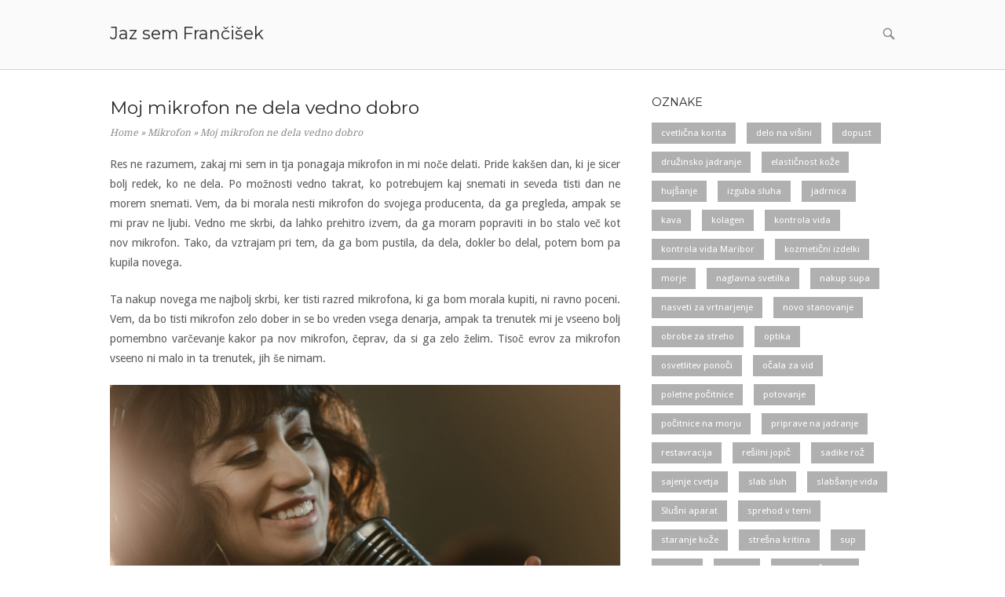

--- FILE ---
content_type: text/html; charset=UTF-8
request_url: https://francisek.si/moj-mikrofon-ne-dela-vedno-dobro/
body_size: 12709
content:
<!DOCTYPE html>
<html dir="ltr" lang="sl-SI" prefix="og: https://ogp.me/ns#">
<head>
<meta charset="UTF-8">
<link rel="profile" href="http://gmpg.org/xfn/11">
<link rel="pingback" href="https://francisek.si/xmlrpc.php">

<meta name="viewport" content="width=device-width, initial-scale=1"><title>Moj mikrofon ne dela vedno dobro</title>
	<style>img:is([sizes="auto" i], [sizes^="auto," i]) { contain-intrinsic-size: 3000px 1500px }</style>
	
		<!-- All in One SEO 4.8.8 - aioseo.com -->
	<meta name="description" content="Res ne razumem, zakaj mi sem in tja ponagaja mikrofon in mi noče delati. Pride kakšen dan, ki je sicer bolj redek, ko ne dela. Po možnosti vedno takrat, ko pot" />
	<meta name="robots" content="max-image-preview:large" />
	<meta name="author" content="Frančišek"/>
	<meta name="keywords" content="mikrofon,nakup mikrofona,nov mikrofon,petje" />
	<link rel="canonical" href="https://francisek.si/moj-mikrofon-ne-dela-vedno-dobro/" />
	<meta name="generator" content="All in One SEO (AIOSEO) 4.8.8" />
		<meta property="og:locale" content="sl_SI" />
		<meta property="og:site_name" content="Jaz sem Frančišek |" />
		<meta property="og:type" content="article" />
		<meta property="og:title" content="Moj mikrofon ne dela vedno dobro" />
		<meta property="og:description" content="Res ne razumem, zakaj mi sem in tja ponagaja mikrofon in mi noče delati. Pride kakšen dan, ki je sicer bolj redek, ko ne dela. Po možnosti vedno takrat, ko pot" />
		<meta property="og:url" content="https://francisek.si/moj-mikrofon-ne-dela-vedno-dobro/" />
		<meta property="article:published_time" content="2022-09-21T14:50:01+00:00" />
		<meta property="article:modified_time" content="2022-09-21T14:50:01+00:00" />
		<meta name="twitter:card" content="summary" />
		<meta name="twitter:title" content="Moj mikrofon ne dela vedno dobro" />
		<meta name="twitter:description" content="Res ne razumem, zakaj mi sem in tja ponagaja mikrofon in mi noče delati. Pride kakšen dan, ki je sicer bolj redek, ko ne dela. Po možnosti vedno takrat, ko pot" />
		<script type="application/ld+json" class="aioseo-schema">
			{"@context":"https:\/\/schema.org","@graph":[{"@type":"Article","@id":"https:\/\/francisek.si\/moj-mikrofon-ne-dela-vedno-dobro\/#article","name":"Moj mikrofon ne dela vedno dobro","headline":"Moj mikrofon ne dela vedno dobro","author":{"@id":"https:\/\/francisek.si\/author\/mihangn-si\/#author"},"publisher":{"@id":"https:\/\/francisek.si\/#"},"image":{"@type":"ImageObject","url":"https:\/\/francisek.si\/wp-content\/uploads\/2022\/09\/moj-mikrofon-ne-dela-vedno-dobro.jpg","@id":"https:\/\/francisek.si\/moj-mikrofon-ne-dela-vedno-dobro\/#articleImage","width":2000,"height":1334},"datePublished":"2022-09-21T16:50:01+02:00","dateModified":"2022-09-21T16:50:01+02:00","inLanguage":"sl-SI","mainEntityOfPage":{"@id":"https:\/\/francisek.si\/moj-mikrofon-ne-dela-vedno-dobro\/#webpage"},"isPartOf":{"@id":"https:\/\/francisek.si\/moj-mikrofon-ne-dela-vedno-dobro\/#webpage"},"articleSection":"Mikrofon, mikrofon, nakup mikrofona, nov mikrofon, petje"},{"@type":"BreadcrumbList","@id":"https:\/\/francisek.si\/moj-mikrofon-ne-dela-vedno-dobro\/#breadcrumblist","itemListElement":[{"@type":"ListItem","@id":"https:\/\/francisek.si#listItem","position":1,"name":"Home","item":"https:\/\/francisek.si","nextItem":{"@type":"ListItem","@id":"https:\/\/francisek.si\/category\/mikrofon\/#listItem","name":"Mikrofon"}},{"@type":"ListItem","@id":"https:\/\/francisek.si\/category\/mikrofon\/#listItem","position":2,"name":"Mikrofon","item":"https:\/\/francisek.si\/category\/mikrofon\/","nextItem":{"@type":"ListItem","@id":"https:\/\/francisek.si\/moj-mikrofon-ne-dela-vedno-dobro\/#listItem","name":"Moj mikrofon ne dela vedno dobro"},"previousItem":{"@type":"ListItem","@id":"https:\/\/francisek.si#listItem","name":"Home"}},{"@type":"ListItem","@id":"https:\/\/francisek.si\/moj-mikrofon-ne-dela-vedno-dobro\/#listItem","position":3,"name":"Moj mikrofon ne dela vedno dobro","previousItem":{"@type":"ListItem","@id":"https:\/\/francisek.si\/category\/mikrofon\/#listItem","name":"Mikrofon"}}]},{"@type":"Person","@id":"https:\/\/francisek.si\/author\/mihangn-si\/#author","url":"https:\/\/francisek.si\/author\/mihangn-si\/","name":"Fran\u010di\u0161ek","image":{"@type":"ImageObject","@id":"https:\/\/francisek.si\/moj-mikrofon-ne-dela-vedno-dobro\/#authorImage","url":"https:\/\/secure.gravatar.com\/avatar\/b8257697248ed0f6df97f9814305dcafb12692cf24fe0d560cae7cfda6e28fed?s=96&d=mm&r=g","width":96,"height":96,"caption":"Fran\u010di\u0161ek"}},{"@type":"WebPage","@id":"https:\/\/francisek.si\/moj-mikrofon-ne-dela-vedno-dobro\/#webpage","url":"https:\/\/francisek.si\/moj-mikrofon-ne-dela-vedno-dobro\/","name":"Moj mikrofon ne dela vedno dobro","description":"Res ne razumem, zakaj mi sem in tja ponagaja mikrofon in mi no\u010de delati. Pride kak\u0161en dan, ki je sicer bolj redek, ko ne dela. Po mo\u017enosti vedno takrat, ko pot","inLanguage":"sl-SI","isPartOf":{"@id":"https:\/\/francisek.si\/#website"},"breadcrumb":{"@id":"https:\/\/francisek.si\/moj-mikrofon-ne-dela-vedno-dobro\/#breadcrumblist"},"author":{"@id":"https:\/\/francisek.si\/author\/mihangn-si\/#author"},"creator":{"@id":"https:\/\/francisek.si\/author\/mihangn-si\/#author"},"datePublished":"2022-09-21T16:50:01+02:00","dateModified":"2022-09-21T16:50:01+02:00"},{"@type":"WebSite","@id":"https:\/\/francisek.si\/#website","url":"https:\/\/francisek.si\/","name":"Jaz sem Fran\u010di\u0161ek","inLanguage":"sl-SI","publisher":{"@id":"https:\/\/francisek.si\/#"}}]}
		</script>
		<!-- All in One SEO -->

<link rel='dns-prefetch' href='//fonts.googleapis.com' />
<link rel="alternate" type="application/rss+xml" title="Jaz sem Frančišek &raquo; Vir" href="https://francisek.si/feed/" />
<link rel="alternate" type="application/rss+xml" title="Jaz sem Frančišek &raquo; Vir komentarjev" href="https://francisek.si/comments/feed/" />
<script type="text/javascript">
/* <![CDATA[ */
window._wpemojiSettings = {"baseUrl":"https:\/\/s.w.org\/images\/core\/emoji\/16.0.1\/72x72\/","ext":".png","svgUrl":"https:\/\/s.w.org\/images\/core\/emoji\/16.0.1\/svg\/","svgExt":".svg","source":{"concatemoji":"https:\/\/francisek.si\/wp-includes\/js\/wp-emoji-release.min.js?ver=6.8.3"}};
/*! This file is auto-generated */
!function(s,n){var o,i,e;function c(e){try{var t={supportTests:e,timestamp:(new Date).valueOf()};sessionStorage.setItem(o,JSON.stringify(t))}catch(e){}}function p(e,t,n){e.clearRect(0,0,e.canvas.width,e.canvas.height),e.fillText(t,0,0);var t=new Uint32Array(e.getImageData(0,0,e.canvas.width,e.canvas.height).data),a=(e.clearRect(0,0,e.canvas.width,e.canvas.height),e.fillText(n,0,0),new Uint32Array(e.getImageData(0,0,e.canvas.width,e.canvas.height).data));return t.every(function(e,t){return e===a[t]})}function u(e,t){e.clearRect(0,0,e.canvas.width,e.canvas.height),e.fillText(t,0,0);for(var n=e.getImageData(16,16,1,1),a=0;a<n.data.length;a++)if(0!==n.data[a])return!1;return!0}function f(e,t,n,a){switch(t){case"flag":return n(e,"\ud83c\udff3\ufe0f\u200d\u26a7\ufe0f","\ud83c\udff3\ufe0f\u200b\u26a7\ufe0f")?!1:!n(e,"\ud83c\udde8\ud83c\uddf6","\ud83c\udde8\u200b\ud83c\uddf6")&&!n(e,"\ud83c\udff4\udb40\udc67\udb40\udc62\udb40\udc65\udb40\udc6e\udb40\udc67\udb40\udc7f","\ud83c\udff4\u200b\udb40\udc67\u200b\udb40\udc62\u200b\udb40\udc65\u200b\udb40\udc6e\u200b\udb40\udc67\u200b\udb40\udc7f");case"emoji":return!a(e,"\ud83e\udedf")}return!1}function g(e,t,n,a){var r="undefined"!=typeof WorkerGlobalScope&&self instanceof WorkerGlobalScope?new OffscreenCanvas(300,150):s.createElement("canvas"),o=r.getContext("2d",{willReadFrequently:!0}),i=(o.textBaseline="top",o.font="600 32px Arial",{});return e.forEach(function(e){i[e]=t(o,e,n,a)}),i}function t(e){var t=s.createElement("script");t.src=e,t.defer=!0,s.head.appendChild(t)}"undefined"!=typeof Promise&&(o="wpEmojiSettingsSupports",i=["flag","emoji"],n.supports={everything:!0,everythingExceptFlag:!0},e=new Promise(function(e){s.addEventListener("DOMContentLoaded",e,{once:!0})}),new Promise(function(t){var n=function(){try{var e=JSON.parse(sessionStorage.getItem(o));if("object"==typeof e&&"number"==typeof e.timestamp&&(new Date).valueOf()<e.timestamp+604800&&"object"==typeof e.supportTests)return e.supportTests}catch(e){}return null}();if(!n){if("undefined"!=typeof Worker&&"undefined"!=typeof OffscreenCanvas&&"undefined"!=typeof URL&&URL.createObjectURL&&"undefined"!=typeof Blob)try{var e="postMessage("+g.toString()+"("+[JSON.stringify(i),f.toString(),p.toString(),u.toString()].join(",")+"));",a=new Blob([e],{type:"text/javascript"}),r=new Worker(URL.createObjectURL(a),{name:"wpTestEmojiSupports"});return void(r.onmessage=function(e){c(n=e.data),r.terminate(),t(n)})}catch(e){}c(n=g(i,f,p,u))}t(n)}).then(function(e){for(var t in e)n.supports[t]=e[t],n.supports.everything=n.supports.everything&&n.supports[t],"flag"!==t&&(n.supports.everythingExceptFlag=n.supports.everythingExceptFlag&&n.supports[t]);n.supports.everythingExceptFlag=n.supports.everythingExceptFlag&&!n.supports.flag,n.DOMReady=!1,n.readyCallback=function(){n.DOMReady=!0}}).then(function(){return e}).then(function(){var e;n.supports.everything||(n.readyCallback(),(e=n.source||{}).concatemoji?t(e.concatemoji):e.wpemoji&&e.twemoji&&(t(e.twemoji),t(e.wpemoji)))}))}((window,document),window._wpemojiSettings);
/* ]]> */
</script>
<style id='wp-emoji-styles-inline-css' type='text/css'>

	img.wp-smiley, img.emoji {
		display: inline !important;
		border: none !important;
		box-shadow: none !important;
		height: 1em !important;
		width: 1em !important;
		margin: 0 0.07em !important;
		vertical-align: -0.1em !important;
		background: none !important;
		padding: 0 !important;
	}
</style>
<link rel='stylesheet' id='wp-block-library-css' href='https://francisek.si/wp-includes/css/dist/block-library/style.min.css?ver=6.8.3' type='text/css' media='all' />
<style id='classic-theme-styles-inline-css' type='text/css'>
/*! This file is auto-generated */
.wp-block-button__link{color:#fff;background-color:#32373c;border-radius:9999px;box-shadow:none;text-decoration:none;padding:calc(.667em + 2px) calc(1.333em + 2px);font-size:1.125em}.wp-block-file__button{background:#32373c;color:#fff;text-decoration:none}
</style>
<style id='global-styles-inline-css' type='text/css'>
:root{--wp--preset--aspect-ratio--square: 1;--wp--preset--aspect-ratio--4-3: 4/3;--wp--preset--aspect-ratio--3-4: 3/4;--wp--preset--aspect-ratio--3-2: 3/2;--wp--preset--aspect-ratio--2-3: 2/3;--wp--preset--aspect-ratio--16-9: 16/9;--wp--preset--aspect-ratio--9-16: 9/16;--wp--preset--color--black: #000000;--wp--preset--color--cyan-bluish-gray: #abb8c3;--wp--preset--color--white: #ffffff;--wp--preset--color--pale-pink: #f78da7;--wp--preset--color--vivid-red: #cf2e2e;--wp--preset--color--luminous-vivid-orange: #ff6900;--wp--preset--color--luminous-vivid-amber: #fcb900;--wp--preset--color--light-green-cyan: #7bdcb5;--wp--preset--color--vivid-green-cyan: #00d084;--wp--preset--color--pale-cyan-blue: #8ed1fc;--wp--preset--color--vivid-cyan-blue: #0693e3;--wp--preset--color--vivid-purple: #9b51e0;--wp--preset--gradient--vivid-cyan-blue-to-vivid-purple: linear-gradient(135deg,rgba(6,147,227,1) 0%,rgb(155,81,224) 100%);--wp--preset--gradient--light-green-cyan-to-vivid-green-cyan: linear-gradient(135deg,rgb(122,220,180) 0%,rgb(0,208,130) 100%);--wp--preset--gradient--luminous-vivid-amber-to-luminous-vivid-orange: linear-gradient(135deg,rgba(252,185,0,1) 0%,rgba(255,105,0,1) 100%);--wp--preset--gradient--luminous-vivid-orange-to-vivid-red: linear-gradient(135deg,rgba(255,105,0,1) 0%,rgb(207,46,46) 100%);--wp--preset--gradient--very-light-gray-to-cyan-bluish-gray: linear-gradient(135deg,rgb(238,238,238) 0%,rgb(169,184,195) 100%);--wp--preset--gradient--cool-to-warm-spectrum: linear-gradient(135deg,rgb(74,234,220) 0%,rgb(151,120,209) 20%,rgb(207,42,186) 40%,rgb(238,44,130) 60%,rgb(251,105,98) 80%,rgb(254,248,76) 100%);--wp--preset--gradient--blush-light-purple: linear-gradient(135deg,rgb(255,206,236) 0%,rgb(152,150,240) 100%);--wp--preset--gradient--blush-bordeaux: linear-gradient(135deg,rgb(254,205,165) 0%,rgb(254,45,45) 50%,rgb(107,0,62) 100%);--wp--preset--gradient--luminous-dusk: linear-gradient(135deg,rgb(255,203,112) 0%,rgb(199,81,192) 50%,rgb(65,88,208) 100%);--wp--preset--gradient--pale-ocean: linear-gradient(135deg,rgb(255,245,203) 0%,rgb(182,227,212) 50%,rgb(51,167,181) 100%);--wp--preset--gradient--electric-grass: linear-gradient(135deg,rgb(202,248,128) 0%,rgb(113,206,126) 100%);--wp--preset--gradient--midnight: linear-gradient(135deg,rgb(2,3,129) 0%,rgb(40,116,252) 100%);--wp--preset--font-size--small: 13px;--wp--preset--font-size--medium: 20px;--wp--preset--font-size--large: 36px;--wp--preset--font-size--x-large: 42px;--wp--preset--spacing--20: 0.44rem;--wp--preset--spacing--30: 0.67rem;--wp--preset--spacing--40: 1rem;--wp--preset--spacing--50: 1.5rem;--wp--preset--spacing--60: 2.25rem;--wp--preset--spacing--70: 3.38rem;--wp--preset--spacing--80: 5.06rem;--wp--preset--shadow--natural: 6px 6px 9px rgba(0, 0, 0, 0.2);--wp--preset--shadow--deep: 12px 12px 50px rgba(0, 0, 0, 0.4);--wp--preset--shadow--sharp: 6px 6px 0px rgba(0, 0, 0, 0.2);--wp--preset--shadow--outlined: 6px 6px 0px -3px rgba(255, 255, 255, 1), 6px 6px rgba(0, 0, 0, 1);--wp--preset--shadow--crisp: 6px 6px 0px rgba(0, 0, 0, 1);}:where(.is-layout-flex){gap: 0.5em;}:where(.is-layout-grid){gap: 0.5em;}body .is-layout-flex{display: flex;}.is-layout-flex{flex-wrap: wrap;align-items: center;}.is-layout-flex > :is(*, div){margin: 0;}body .is-layout-grid{display: grid;}.is-layout-grid > :is(*, div){margin: 0;}:where(.wp-block-columns.is-layout-flex){gap: 2em;}:where(.wp-block-columns.is-layout-grid){gap: 2em;}:where(.wp-block-post-template.is-layout-flex){gap: 1.25em;}:where(.wp-block-post-template.is-layout-grid){gap: 1.25em;}.has-black-color{color: var(--wp--preset--color--black) !important;}.has-cyan-bluish-gray-color{color: var(--wp--preset--color--cyan-bluish-gray) !important;}.has-white-color{color: var(--wp--preset--color--white) !important;}.has-pale-pink-color{color: var(--wp--preset--color--pale-pink) !important;}.has-vivid-red-color{color: var(--wp--preset--color--vivid-red) !important;}.has-luminous-vivid-orange-color{color: var(--wp--preset--color--luminous-vivid-orange) !important;}.has-luminous-vivid-amber-color{color: var(--wp--preset--color--luminous-vivid-amber) !important;}.has-light-green-cyan-color{color: var(--wp--preset--color--light-green-cyan) !important;}.has-vivid-green-cyan-color{color: var(--wp--preset--color--vivid-green-cyan) !important;}.has-pale-cyan-blue-color{color: var(--wp--preset--color--pale-cyan-blue) !important;}.has-vivid-cyan-blue-color{color: var(--wp--preset--color--vivid-cyan-blue) !important;}.has-vivid-purple-color{color: var(--wp--preset--color--vivid-purple) !important;}.has-black-background-color{background-color: var(--wp--preset--color--black) !important;}.has-cyan-bluish-gray-background-color{background-color: var(--wp--preset--color--cyan-bluish-gray) !important;}.has-white-background-color{background-color: var(--wp--preset--color--white) !important;}.has-pale-pink-background-color{background-color: var(--wp--preset--color--pale-pink) !important;}.has-vivid-red-background-color{background-color: var(--wp--preset--color--vivid-red) !important;}.has-luminous-vivid-orange-background-color{background-color: var(--wp--preset--color--luminous-vivid-orange) !important;}.has-luminous-vivid-amber-background-color{background-color: var(--wp--preset--color--luminous-vivid-amber) !important;}.has-light-green-cyan-background-color{background-color: var(--wp--preset--color--light-green-cyan) !important;}.has-vivid-green-cyan-background-color{background-color: var(--wp--preset--color--vivid-green-cyan) !important;}.has-pale-cyan-blue-background-color{background-color: var(--wp--preset--color--pale-cyan-blue) !important;}.has-vivid-cyan-blue-background-color{background-color: var(--wp--preset--color--vivid-cyan-blue) !important;}.has-vivid-purple-background-color{background-color: var(--wp--preset--color--vivid-purple) !important;}.has-black-border-color{border-color: var(--wp--preset--color--black) !important;}.has-cyan-bluish-gray-border-color{border-color: var(--wp--preset--color--cyan-bluish-gray) !important;}.has-white-border-color{border-color: var(--wp--preset--color--white) !important;}.has-pale-pink-border-color{border-color: var(--wp--preset--color--pale-pink) !important;}.has-vivid-red-border-color{border-color: var(--wp--preset--color--vivid-red) !important;}.has-luminous-vivid-orange-border-color{border-color: var(--wp--preset--color--luminous-vivid-orange) !important;}.has-luminous-vivid-amber-border-color{border-color: var(--wp--preset--color--luminous-vivid-amber) !important;}.has-light-green-cyan-border-color{border-color: var(--wp--preset--color--light-green-cyan) !important;}.has-vivid-green-cyan-border-color{border-color: var(--wp--preset--color--vivid-green-cyan) !important;}.has-pale-cyan-blue-border-color{border-color: var(--wp--preset--color--pale-cyan-blue) !important;}.has-vivid-cyan-blue-border-color{border-color: var(--wp--preset--color--vivid-cyan-blue) !important;}.has-vivid-purple-border-color{border-color: var(--wp--preset--color--vivid-purple) !important;}.has-vivid-cyan-blue-to-vivid-purple-gradient-background{background: var(--wp--preset--gradient--vivid-cyan-blue-to-vivid-purple) !important;}.has-light-green-cyan-to-vivid-green-cyan-gradient-background{background: var(--wp--preset--gradient--light-green-cyan-to-vivid-green-cyan) !important;}.has-luminous-vivid-amber-to-luminous-vivid-orange-gradient-background{background: var(--wp--preset--gradient--luminous-vivid-amber-to-luminous-vivid-orange) !important;}.has-luminous-vivid-orange-to-vivid-red-gradient-background{background: var(--wp--preset--gradient--luminous-vivid-orange-to-vivid-red) !important;}.has-very-light-gray-to-cyan-bluish-gray-gradient-background{background: var(--wp--preset--gradient--very-light-gray-to-cyan-bluish-gray) !important;}.has-cool-to-warm-spectrum-gradient-background{background: var(--wp--preset--gradient--cool-to-warm-spectrum) !important;}.has-blush-light-purple-gradient-background{background: var(--wp--preset--gradient--blush-light-purple) !important;}.has-blush-bordeaux-gradient-background{background: var(--wp--preset--gradient--blush-bordeaux) !important;}.has-luminous-dusk-gradient-background{background: var(--wp--preset--gradient--luminous-dusk) !important;}.has-pale-ocean-gradient-background{background: var(--wp--preset--gradient--pale-ocean) !important;}.has-electric-grass-gradient-background{background: var(--wp--preset--gradient--electric-grass) !important;}.has-midnight-gradient-background{background: var(--wp--preset--gradient--midnight) !important;}.has-small-font-size{font-size: var(--wp--preset--font-size--small) !important;}.has-medium-font-size{font-size: var(--wp--preset--font-size--medium) !important;}.has-large-font-size{font-size: var(--wp--preset--font-size--large) !important;}.has-x-large-font-size{font-size: var(--wp--preset--font-size--x-large) !important;}
:where(.wp-block-post-template.is-layout-flex){gap: 1.25em;}:where(.wp-block-post-template.is-layout-grid){gap: 1.25em;}
:where(.wp-block-columns.is-layout-flex){gap: 2em;}:where(.wp-block-columns.is-layout-grid){gap: 2em;}
:root :where(.wp-block-pullquote){font-size: 1.5em;line-height: 1.6;}
</style>
<link rel='stylesheet' id='siteorigin-north-style-css' href='https://francisek.si/wp-content/themes/siteorigin-north/style.min.css?ver=1.20.11' type='text/css' media='all' />
<link rel='stylesheet' id='siteorigin-north-icons-css' href='https://francisek.si/wp-content/themes/siteorigin-north/css/north-icons.min.css?ver=1.20.11' type='text/css' media='all' />
<link rel='stylesheet' id='siteorigin-north-flexslider-css' href='https://francisek.si/wp-content/themes/siteorigin-north/css/flexslider.min.css?ver=6.8.3' type='text/css' media='all' />
<link rel='stylesheet' id='siteorigin-google-web-fonts-css' href='https://fonts.googleapis.com/css?family=Droid+Sans%3A400%2C700%7CMontserrat%3A400%7CDroid+Serif%3A400&#038;ver=6.8.3#038;subset&#038;display=block' type='text/css' media='all' />
<script type="text/javascript" src="https://francisek.si/wp-includes/js/jquery/jquery.min.js?ver=3.7.1" id="jquery-core-js"></script>
<script type="text/javascript" src="https://francisek.si/wp-includes/js/jquery/jquery-migrate.min.js?ver=3.4.1" id="jquery-migrate-js"></script>
<link rel="https://api.w.org/" href="https://francisek.si/wp-json/" /><link rel="alternate" title="JSON" type="application/json" href="https://francisek.si/wp-json/wp/v2/posts/114" /><link rel="EditURI" type="application/rsd+xml" title="RSD" href="https://francisek.si/xmlrpc.php?rsd" />
<meta name="generator" content="WordPress 6.8.3" />
<link rel='shortlink' href='https://francisek.si/?p=114' />
<link rel="alternate" title="oEmbed (JSON)" type="application/json+oembed" href="https://francisek.si/wp-json/oembed/1.0/embed?url=https%3A%2F%2Ffrancisek.si%2Fmoj-mikrofon-ne-dela-vedno-dobro%2F" />
<link rel="alternate" title="oEmbed (XML)" type="text/xml+oembed" href="https://francisek.si/wp-json/oembed/1.0/embed?url=https%3A%2F%2Ffrancisek.si%2Fmoj-mikrofon-ne-dela-vedno-dobro%2F&#038;format=xml" />
<style type="text/css">.broken_link, a.broken_link {
	text-decoration: line-through;
}</style>				<style type="text/css" id="siteorigin-north-settings-custom" data-siteorigin-settings="true">
					@media screen and (max-width: 600px) { body.responsive .main-navigation #mobile-menu-button { display: inline-block; } body.responsive .main-navigation ul { display: none; } body.responsive .main-navigation .north-search-icon { display: none; } .main-navigation #mobile-menu-button { display: none; } .main-navigation ul { display: inline-block; } .main-navigation .north-search-icon { display: inline-block; } } @media screen and (min-width: 601px) { body.responsive #mobile-navigation { display: none !important; } }				</style>
				</head>

<body class="wp-singular post-template-default single single-post postid-114 single-format-standard wp-theme-siteorigin-north no-js css3-animations responsive page-layout-default page-layout-menu-default sticky-menu no-topbar wc-columns-3">

<div id="page" class="hfeed site">
	<a class="skip-link screen-reader-text" href="#content">Skip to content</a>

	
			<header id="masthead" class="site-header layout-default sticky-menu" data-scale-logo="true" >
			<div class="container">

				<div class="container-inner">

					<div class="site-branding">
										<p class="site-title"><a href="https://francisek.si/" rel="home">Jaz sem Frančišek</a></p>
																	<p class="site-description"></p>
											</div><!-- .site-branding -->

					<nav id="site-navigation" class="main-navigation">

						
							
								
									<a href="#menu" id="mobile-menu-button">
														<div class="icon-menu">
					<span></span>
					<span></span>
					<span></span>
				</div>
																								Menu											<span class="screen-reader-text">Menu</span>
																			</a>

								<div id="primary-menu" class="menu"></div>

															<button class="north-search-icon">
									<label class="screen-reader-text">Open search bar</label>
													<svg version="1.1" class="svg-icon-search" xmlns="http://www.w3.org/2000/svg" xmlns:xlink="http://www.w3.org/1999/xlink" width="32" height="32" viewBox="0 0 32 32">
					<path d="M20.943 4.619c-4.5-4.5-11.822-4.5-16.321 0-4.498 4.5-4.498 11.822 0 16.319 4.007 4.006 10.247 4.435 14.743 1.308 0.095 0.447 0.312 0.875 0.659 1.222l6.553 6.55c0.953 0.955 2.496 0.955 3.447 0 0.953-0.951 0.953-2.495 0-3.447l-6.553-6.551c-0.347-0.349-0.774-0.565-1.222-0.658 3.13-4.495 2.7-10.734-1.307-14.743zM18.874 18.871c-3.359 3.357-8.825 3.357-12.183 0-3.357-3.359-3.357-8.825 0-12.184 3.358-3.359 8.825-3.359 12.183 0s3.359 8.825 0 12.184z"></path>
				</svg>
											</button>
							
						
						
					</nav><!-- #site-navigation -->

				</div><!-- .container-inner -->

			</div><!-- .container -->

							<div id="header-search">
					<div class="container">
						<label for='s' class='screen-reader-text'>Search for:</label>
						<form method="get" class="search-form" action="https://francisek.si/">
	<input type="search" name="s" aria-label="Search for" placeholder="Search" value="" />
	<button type="submit" aria-label="Search">
						<svg version="1.1" class="svg-icon-search" xmlns="http://www.w3.org/2000/svg" xmlns:xlink="http://www.w3.org/1999/xlink" width="32" height="32" viewBox="0 0 32 32">
					<path d="M20.943 4.619c-4.5-4.5-11.822-4.5-16.321 0-4.498 4.5-4.498 11.822 0 16.319 4.007 4.006 10.247 4.435 14.743 1.308 0.095 0.447 0.312 0.875 0.659 1.222l6.553 6.55c0.953 0.955 2.496 0.955 3.447 0 0.953-0.951 0.953-2.495 0-3.447l-6.553-6.551c-0.347-0.349-0.774-0.565-1.222-0.658 3.13-4.495 2.7-10.734-1.307-14.743zM18.874 18.871c-3.359 3.357-8.825 3.357-12.183 0-3.357-3.359-3.357-8.825 0-12.184 3.358-3.359 8.825-3.359 12.183 0s3.359 8.825 0 12.184z"></path>
				</svg>
				</button>
</form>
						<a id="close-search">
							<span class="screen-reader-text">Close search bar</span>
											<svg version="1.1" class="svg-icon-close" xmlns="http://www.w3.org/2000/svg" xmlns:xlink="http://www.w3.org/1999/xlink" x="12px" y="12px"
					viewBox="0 0 24 24" style="enable-background:new 0 0 24 24;" xml:space="preserve">
					<path class="circle" d="M22.1,7.7c-0.6-1.4-1.4-2.5-2.3-3.5c-1-1-2.2-1.8-3.5-2.3C14.9,1.3,13.5,1,12,1S9.1,1.3,7.7,1.9
					C6.4,2.5,5.2,3.2,4.2,4.2c-1,1-1.8,2.2-2.3,3.5C1.3,9.1,1,10.5,1,12c0,1.5,0.3,2.9,0.9,4.3c0.6,1.4,1.4,2.5,2.3,3.5
					c1,1,2.2,1.8,3.5,2.3C9.1,22.7,10.5,23,12,23s2.9-0.3,4.3-0.9c1.4-0.6,2.5-1.4,3.5-2.3c1-1,1.8-2.2,2.3-3.5
					c0.6-1.4,0.9-2.8,0.9-4.3C23,10.5,22.7,9.1,22.1,7.7z M20.3,15.5c-0.5,1.1-1.1,2.1-1.9,2.9s-1.8,1.4-2.9,1.9
					C14.4,20.8,13.2,21,12,21s-2.4-0.2-3.5-0.7c-1.1-0.5-2.1-1.1-2.9-1.9s-1.4-1.8-1.9-2.9C3.2,14.4,3,13.2,3,12
					c0-1.2,0.2-2.4,0.7-3.5c0.5-1.1,1.1-2.1,1.9-2.9s1.8-1.4,2.9-1.9C9.6,3.2,10.8,3,12,3s2.4,0.2,3.5,0.7c1.1,0.5,2.1,1.1,2.9,1.9
					s1.4,1.8,1.9,2.9C20.8,9.6,21,10.8,21,12C21,13.2,20.8,14.4,20.3,15.5z"/>
					<path class="cross" d="M14.8,8.2c0.3,0,0.5,0.1,0.7,0.3c0.2,0.2,0.3,0.4,0.3,0.7s-0.1,0.5-0.3,0.7L13.4,12l2.1,2.1
					c0.2,0.2,0.3,0.4,0.3,0.7c0,0.3-0.1,0.5-0.3,0.7s-0.4,0.3-0.7,0.3c-0.3,0-0.5-0.1-0.7-0.3L12,13.4l-2.1,2.1
					c-0.2,0.2-0.4,0.3-0.7,0.3c-0.3,0-0.5-0.1-0.7-0.3s-0.3-0.4-0.3-0.7c0-0.3,0.1-0.5,0.3-0.7l2.1-2.1L8.5,9.9
					C8.3,9.7,8.2,9.4,8.2,9.2c0-0.3,0.1-0.5,0.3-0.7s0.4-0.3,0.7-0.3s0.5,0.1,0.7,0.3l2.1,2.1l2.1-2.1C14.3,8.3,14.6,8.2,14.8,8.2z"/>
				</svg>
									</a>
					</div>
				</div>
					</header><!-- #masthead -->
	
	
	<div id="content" class="site-content">

		<div class="container">

			
	<div id="primary" class="content-area">
		<main id="main" class="site-main">

		
			
<article id="post-114" class="entry post-114 post type-post status-publish format-standard hentry category-mikrofon tag-mikrofon tag-nakup-mikrofona tag-nov-mikrofon tag-petje">

	
			<header class="entry-header">
			<h1 class="entry-title">Moj mikrofon ne dela vedno dobro</h1>	
			<div
			id="aioseo-breadcrumbs"
			class="breadcrumbs"
		>
			<div class="aioseo-breadcrumbs"><span class="aioseo-breadcrumb">
	<a href="https://francisek.si" title="Home">Home</a>
</span><span class="aioseo-breadcrumb-separator">&raquo;</span><span class="aioseo-breadcrumb">
	<a href="https://francisek.si/category/mikrofon/" title="Mikrofon">Mikrofon</a>
</span><span class="aioseo-breadcrumb-separator">&raquo;</span><span class="aioseo-breadcrumb">
	Moj mikrofon ne dela vedno dobro
</span></div>		</div>
		
				<div class="entry-meta">
						<li class="posted-on">
			<span class="meta-icon north-icon-calendar" aria-hidden="true"></span>
			<a href="https://francisek.si/moj-mikrofon-ne-dela-vedno-dobro/">
				<time class="entry-date published updated" datetime="2022-09-21T16:50:01+02:00">21. septembra, 2022</time>			</a>
		</li>
				<li class="posted-by">
			<span class="meta-icon north-icon-user" aria-hidden="true"></span>
			by <span class="author vcard"><a class="url fn n" href="https://francisek.si/author/mihangn-si/">Frančišek</a></span>		</li>
					</div><!-- .entry-meta -->
		</header><!-- .entry-header -->
	
	<div class="entry-content">
		<p align="justify">Res ne razumem, zakaj mi sem in tja ponagaja mikrofon in mi noče delati. Pride kak&scaron;en dan, ki je sicer bolj redek, ko ne dela. Po možnosti vedno takrat, ko potrebujem kaj snemati in seveda tisti dan ne morem snemati. Vem, da bi morala nesti mikrofon do svojega producenta, da ga pregleda, ampak se mi prav ne ljubi. Vedno me skrbi, da lahko prehitro izvem, da ga moram popraviti in bo stalo več kot nov mikrofon. Tako, da vztrajam pri tem, da ga bom pustila, da dela, dokler bo delal, potem bom pa kupila novega.&nbsp;</p>
<p align="justify">Ta nakup novega me najbolj skrbi, ker tisti razred mikrofona, ki ga bom morala kupiti, ni ravno poceni. Vem, da bo tisti mikrofon zelo dober in se bo vreden vsega denarja, ampak ta trenutek mi je vseeno bolj pomembno varčevanje kakor pa nov mikrofon, čeprav, da si ga zelo želim. Tisoč evrov za mikrofon vseeno ni malo in ta trenutek, jih &scaron;e nimam.&nbsp;</p>
<p align="justify"><img fetchpriority="high" decoding="async" width="2000" height="1334" class="size-full wp-image-113 aligncenter" src="https://francisek.si/wp-content/uploads/2022/09/moj-mikrofon-ne-dela-vedno-dobro.jpg" alt="Moj mikrofon ne dela vedno dobro" srcset="https://francisek.si/wp-content/uploads/2022/09/moj-mikrofon-ne-dela-vedno-dobro.jpg 2000w, https://francisek.si/wp-content/uploads/2022/09/moj-mikrofon-ne-dela-vedno-dobro-300x200.jpg 300w, https://francisek.si/wp-content/uploads/2022/09/moj-mikrofon-ne-dela-vedno-dobro-1024x683.jpg 1024w, https://francisek.si/wp-content/uploads/2022/09/moj-mikrofon-ne-dela-vedno-dobro-768x512.jpg 768w, https://francisek.si/wp-content/uploads/2022/09/moj-mikrofon-ne-dela-vedno-dobro-1536x1025.jpg 1536w, https://francisek.si/wp-content/uploads/2022/09/moj-mikrofon-ne-dela-vedno-dobro-650x434.jpg 650w" sizes="(max-width: 2000px) 100vw, 2000px" /></p>
<p align="justify">Včeraj sem ponovno imela namen, da nekaj posnamem, pa mi ni uspelo. Zopet sem bila prepričana, da je mikrofon zaključil svoje poslanstvo, potem se je pa vendarle malce kasneje prebudil in je delal normalno. Na srečo sem imela &scaron;e dovolj volje in energije za to, da vseeno posnamem vsaj en del, ostalo bom pa posnela danes. Razen, če seveda ne bom zadovoljna s posnetkom. To bom pa vedela &scaron;ele zvečer, ko bom poslu&scaron;ala posnetek. Kadarkoli se snemam, moram pustiti posnetek, da stoji vsaj &scaron;tiriindvajset ur, preden preverim, ali je dober ali ne, da so u&scaron;esa čim bolj sveža.&nbsp;</p>
			</div><!-- .entry-content -->

	<footer class="entry-footer">
		<span class="cat-links">Posted in <a href="https://francisek.si/category/mikrofon/" rel="category tag">Mikrofon</a></span><div class="tags-list"><a href="https://francisek.si/tag/mikrofon/" rel="tag">mikrofon</a><a href="https://francisek.si/tag/nakup-mikrofona/" rel="tag">nakup mikrofona</a><a href="https://francisek.si/tag/nov-mikrofon/" rel="tag">nov mikrofon</a><a href="https://francisek.si/tag/petje/" rel="tag">petje</a></div>	</footer><!-- .entry-footer -->
</article><!-- #post-## -->

								<nav class="navigation post-navigation">
		<h2 class="screen-reader-text">Post navigation</h2>
		<div class="nav-links">
			<div class="nav-previous"><span class="north-icon-previous"></span><a href="https://francisek.si/majice-s-tiskom-za-najrazlicnejse-priloznosti-in-aktivnosti/" rel="prev">Majice s tiskom za najrazličnejše priložnosti in aktivnosti</a></div><div class="nav-next"><a href="https://francisek.si/velika-gasilska-intervencija-pri-nas-in-se-kje-drugje/" rel="next">Velika gasilska intervencija pri nas in še kje drugje</a><span class="north-icon-next"></span></div>		</div><!-- .nav-links -->
	</nav><!-- .navigation -->
				
			
		
		</main><!-- #main -->
	</div><!-- #primary -->


<div id="secondary" class="widget-area" aria-label="Main Sidebar">
	<aside id="tag_cloud-2" class="widget widget_tag_cloud"><h2 class="widget-title">Oznake</h2><div class="tagcloud"><a href="https://francisek.si/tag/cvetlicna-korita/" class="tag-cloud-link tag-link-349 tag-link-position-1" style="font-size: 0.8em;" aria-label="cvetlična korita (1 predmet)">cvetlična korita</a>
<a href="https://francisek.si/tag/delo-na-visini/" class="tag-cloud-link tag-link-361 tag-link-position-2" style="font-size: 0.8em;" aria-label="delo na višini (1 predmet)">delo na višini</a>
<a href="https://francisek.si/tag/dopust/" class="tag-cloud-link tag-link-27 tag-link-position-3" style="font-size: 0.8em;" aria-label="dopust (2 predmeta)">dopust</a>
<a href="https://francisek.si/tag/druzinsko-jadranje/" class="tag-cloud-link tag-link-316 tag-link-position-4" style="font-size: 0.8em;" aria-label="družinsko jadranje (1 predmet)">družinsko jadranje</a>
<a href="https://francisek.si/tag/elasticnost-koze/" class="tag-cloud-link tag-link-310 tag-link-position-5" style="font-size: 0.8em;" aria-label="elastičnost kože (1 predmet)">elastičnost kože</a>
<a href="https://francisek.si/tag/hujsanje/" class="tag-cloud-link tag-link-46 tag-link-position-6" style="font-size: 0.8em;" aria-label="hujšanje (2 predmeta)">hujšanje</a>
<a href="https://francisek.si/tag/izguba-sluha/" class="tag-cloud-link tag-link-332 tag-link-position-7" style="font-size: 0.8em;" aria-label="izguba sluha (1 predmet)">izguba sluha</a>
<a href="https://francisek.si/tag/jadrnica/" class="tag-cloud-link tag-link-317 tag-link-position-8" style="font-size: 0.8em;" aria-label="jadrnica (1 predmet)">jadrnica</a>
<a href="https://francisek.si/tag/kava/" class="tag-cloud-link tag-link-23 tag-link-position-9" style="font-size: 0.8em;" aria-label="kava (3 predmeti)">kava</a>
<a href="https://francisek.si/tag/kolagen/" class="tag-cloud-link tag-link-311 tag-link-position-10" style="font-size: 0.8em;" aria-label="kolagen (1 predmet)">kolagen</a>
<a href="https://francisek.si/tag/kontrola-vida/" class="tag-cloud-link tag-link-322 tag-link-position-11" style="font-size: 0.8em;" aria-label="kontrola vida (1 predmet)">kontrola vida</a>
<a href="https://francisek.si/tag/kontrola-vida-maribor/" class="tag-cloud-link tag-link-323 tag-link-position-12" style="font-size: 0.8em;" aria-label="kontrola vida Maribor (1 predmet)">kontrola vida Maribor</a>
<a href="https://francisek.si/tag/kozmeticni-izdelki/" class="tag-cloud-link tag-link-312 tag-link-position-13" style="font-size: 0.8em;" aria-label="kozmetični izdelki (1 predmet)">kozmetični izdelki</a>
<a href="https://francisek.si/tag/morje/" class="tag-cloud-link tag-link-198 tag-link-position-14" style="font-size: 0.8em;" aria-label="morje (3 predmeti)">morje</a>
<a href="https://francisek.si/tag/naglavna-svetilka/" class="tag-cloud-link tag-link-355 tag-link-position-15" style="font-size: 0.8em;" aria-label="naglavna svetilka (1 predmet)">naglavna svetilka</a>
<a href="https://francisek.si/tag/nakup-supa/" class="tag-cloud-link tag-link-328 tag-link-position-16" style="font-size: 0.8em;" aria-label="nakup supa (1 predmet)">nakup supa</a>
<a href="https://francisek.si/tag/nasveti-za-vrtnarjenje/" class="tag-cloud-link tag-link-350 tag-link-position-17" style="font-size: 0.8em;" aria-label="nasveti za vrtnarjenje (1 predmet)">nasveti za vrtnarjenje</a>
<a href="https://francisek.si/tag/novo-stanovanje/" class="tag-cloud-link tag-link-124 tag-link-position-18" style="font-size: 0.8em;" aria-label="novo stanovanje (2 predmeta)">novo stanovanje</a>
<a href="https://francisek.si/tag/obrobe-za-streho/" class="tag-cloud-link tag-link-344 tag-link-position-19" style="font-size: 0.8em;" aria-label="obrobe za streho (1 predmet)">obrobe za streho</a>
<a href="https://francisek.si/tag/optika/" class="tag-cloud-link tag-link-325 tag-link-position-20" style="font-size: 0.8em;" aria-label="optika (1 predmet)">optika</a>
<a href="https://francisek.si/tag/osvetlitev-ponoci/" class="tag-cloud-link tag-link-356 tag-link-position-21" style="font-size: 0.8em;" aria-label="osvetlitev ponoči (1 predmet)">osvetlitev ponoči</a>
<a href="https://francisek.si/tag/ocala-za-vid/" class="tag-cloud-link tag-link-324 tag-link-position-22" style="font-size: 0.8em;" aria-label="očala za vid (1 predmet)">očala za vid</a>
<a href="https://francisek.si/tag/poletne-pocitnice/" class="tag-cloud-link tag-link-318 tag-link-position-23" style="font-size: 0.8em;" aria-label="poletne počitnice (1 predmet)">poletne počitnice</a>
<a href="https://francisek.si/tag/potovanje/" class="tag-cloud-link tag-link-166 tag-link-position-24" style="font-size: 0.8em;" aria-label="potovanje (2 predmeta)">potovanje</a>
<a href="https://francisek.si/tag/pocitnice-na-morju/" class="tag-cloud-link tag-link-329 tag-link-position-25" style="font-size: 0.8em;" aria-label="počitnice na morju (1 predmet)">počitnice na morju</a>
<a href="https://francisek.si/tag/priprave-na-jadranje/" class="tag-cloud-link tag-link-319 tag-link-position-26" style="font-size: 0.8em;" aria-label="priprave na jadranje (1 predmet)">priprave na jadranje</a>
<a href="https://francisek.si/tag/restavracija/" class="tag-cloud-link tag-link-133 tag-link-position-27" style="font-size: 0.8em;" aria-label="restavracija (2 predmeta)">restavracija</a>
<a href="https://francisek.si/tag/resilni-jopic/" class="tag-cloud-link tag-link-320 tag-link-position-28" style="font-size: 0.8em;" aria-label="rešilni jopič (1 predmet)">rešilni jopič</a>
<a href="https://francisek.si/tag/sadike-roz/" class="tag-cloud-link tag-link-351 tag-link-position-29" style="font-size: 0.8em;" aria-label="sadike rož (1 predmet)">sadike rož</a>
<a href="https://francisek.si/tag/sajenje-cvetja/" class="tag-cloud-link tag-link-352 tag-link-position-30" style="font-size: 0.8em;" aria-label="sajenje cvetja (1 predmet)">sajenje cvetja</a>
<a href="https://francisek.si/tag/slab-sluh/" class="tag-cloud-link tag-link-333 tag-link-position-31" style="font-size: 0.8em;" aria-label="slab sluh (1 predmet)">slab sluh</a>
<a href="https://francisek.si/tag/slabsanje-vida/" class="tag-cloud-link tag-link-326 tag-link-position-32" style="font-size: 0.8em;" aria-label="slabšanje vida (1 predmet)">slabšanje vida</a>
<a href="https://francisek.si/tag/slusni-aparat/" class="tag-cloud-link tag-link-334 tag-link-position-33" style="font-size: 0.8em;" aria-label="Slušni aparat (1 predmet)">Slušni aparat</a>
<a href="https://francisek.si/tag/sprehod-v-temi/" class="tag-cloud-link tag-link-357 tag-link-position-34" style="font-size: 0.8em;" aria-label="sprehod v temi (1 predmet)">sprehod v temi</a>
<a href="https://francisek.si/tag/staranje-koze/" class="tag-cloud-link tag-link-313 tag-link-position-35" style="font-size: 0.8em;" aria-label="staranje kože (1 predmet)">staranje kože</a>
<a href="https://francisek.si/tag/stresna-kritina/" class="tag-cloud-link tag-link-346 tag-link-position-36" style="font-size: 0.8em;" aria-label="strešna kritina (2 predmeta)">strešna kritina</a>
<a href="https://francisek.si/tag/sup/" class="tag-cloud-link tag-link-330 tag-link-position-37" style="font-size: 0.8em;" aria-label="sup (1 predmet)">sup</a>
<a href="https://francisek.si/tag/svetilka/" class="tag-cloud-link tag-link-358 tag-link-position-38" style="font-size: 0.8em;" aria-label="svetilka (1 predmet)">svetilka</a>
<a href="https://francisek.si/tag/terasa/" class="tag-cloud-link tag-link-181 tag-link-position-39" style="font-size: 0.8em;" aria-label="terasa (2 predmeta)">terasa</a>
<a href="https://francisek.si/tag/toplotne-crpalke/" class="tag-cloud-link tag-link-15 tag-link-position-40" style="font-size: 0.8em;" aria-label="toplotne črpalke (2 predmeta)">toplotne črpalke</a>
<a href="https://francisek.si/tag/vecerni-sprehodi-s-psom/" class="tag-cloud-link tag-link-359 tag-link-position-41" style="font-size: 0.8em;" aria-label="večerni sprehodi s psom (1 predmet)">večerni sprehodi s psom</a>
<a href="https://francisek.si/tag/vrtnarija/" class="tag-cloud-link tag-link-353 tag-link-position-42" style="font-size: 0.8em;" aria-label="vrtnarija (1 predmet)">vrtnarija</a>
<a href="https://francisek.si/tag/zamenjava-strehe/" class="tag-cloud-link tag-link-347 tag-link-position-43" style="font-size: 0.8em;" aria-label="zamenjava strehe (1 predmet)">zamenjava strehe</a>
<a href="https://francisek.si/tag/zdravje/" class="tag-cloud-link tag-link-17 tag-link-position-44" style="font-size: 0.8em;" aria-label="zdravje (3 predmeti)">zdravje</a>
<a href="https://francisek.si/tag/zdravje-nohtov-in-las/" class="tag-cloud-link tag-link-314 tag-link-position-45" style="font-size: 0.8em;" aria-label="zdravje nohtov in las (1 predmet)">zdravje nohtov in las</a></div>
</aside><aside id="categories-2" class="widget widget_categories"><h2 class="widget-title">Kategorije</h2>
			<ul>
					<li class="cat-item cat-item-107"><a href="https://francisek.si/category/3d-slikanje-zob/">3d slikanje zob</a>
</li>
	<li class="cat-item cat-item-83"><a href="https://francisek.si/category/b-kompleks/">B kompleks</a>
</li>
	<li class="cat-item cat-item-455"><a href="https://francisek.si/category/barvanje-obrvi/">Barvanje obrvi</a>
</li>
	<li class="cat-item cat-item-59"><a href="https://francisek.si/category/blefaroplastika/">Blefaroplastika</a>
</li>
	<li class="cat-item cat-item-397"><a href="https://francisek.si/category/casio/">Casio</a>
</li>
	<li class="cat-item cat-item-461"><a href="https://francisek.si/category/ciscenje-fasad/">Čiščenje fasad</a>
</li>
	<li class="cat-item cat-item-162"><a href="https://francisek.si/category/cista-voda/">Čista voda</a>
</li>
	<li class="cat-item cat-item-348"><a href="https://francisek.si/category/cvetlicna-korita/">Cvetlična korita</a>
</li>
	<li class="cat-item cat-item-49"><a href="https://francisek.si/category/elektricni-pastir/">Električni pastir</a>
</li>
	<li class="cat-item cat-item-426"><a href="https://francisek.si/category/fitnes-oprema/">Fitnes oprema</a>
</li>
	<li class="cat-item cat-item-2"><a href="https://francisek.si/category/foto-knjiga/">Foto knjiga</a>
</li>
	<li class="cat-item cat-item-467"><a href="https://francisek.si/category/foto-zabava/">Foto zabava</a>
</li>
	<li class="cat-item cat-item-146"><a href="https://francisek.si/category/gasilska-intervencija/">Gasilska intervencija</a>
</li>
	<li class="cat-item cat-item-225"><a href="https://francisek.si/category/gnojilo-za-travo/">Gnojilo za travo</a>
</li>
	<li class="cat-item cat-item-360"><a href="https://francisek.si/category/gradbeni-oder/">Gradbeni oder</a>
</li>
	<li class="cat-item cat-item-298"><a href="https://francisek.si/category/grsko-olivno-olje/">Grško olivno olje</a>
</li>
	<li class="cat-item cat-item-403"><a href="https://francisek.si/category/holesterol/">Holesterol</a>
</li>
	<li class="cat-item cat-item-167"><a href="https://francisek.si/category/hrana/">Hrana</a>
</li>
	<li class="cat-item cat-item-45"><a href="https://francisek.si/category/hujsanje/">Hujšanje</a>
</li>
	<li class="cat-item cat-item-303"><a href="https://francisek.si/category/hyundai/">Hyundai</a>
</li>
	<li class="cat-item cat-item-69"><a href="https://francisek.si/category/igre-na-sreco/">Igre na srečo</a>
</li>
	<li class="cat-item cat-item-258"><a href="https://francisek.si/category/invisalign/">Invisalign</a>
</li>
	<li class="cat-item cat-item-21"><a href="https://francisek.si/category/kava/">Kava</a>
</li>
	<li class="cat-item cat-item-247"><a href="https://francisek.si/category/keramika/">Keramika</a>
</li>
	<li class="cat-item cat-item-151"><a href="https://francisek.si/category/kljucavnica/">Ključavnica</a>
</li>
	<li class="cat-item cat-item-309"><a href="https://francisek.si/category/kolagen/">Kolagen</a>
</li>
	<li class="cat-item cat-item-366"><a href="https://francisek.si/category/komarniki-za-okna/">Komarniki za okna</a>
</li>
	<li class="cat-item cat-item-321"><a href="https://francisek.si/category/kontrola-vida-maribor/">Kontrola vida Maribor</a>
</li>
	<li class="cat-item cat-item-112"><a href="https://francisek.si/category/lezisca/">Ležišča</a>
</li>
	<li class="cat-item cat-item-54"><a href="https://francisek.si/category/limfna-drenaza/">Limfna drenaža</a>
</li>
	<li class="cat-item cat-item-136"><a href="https://francisek.si/category/majice-s-tiskom/">Majice s tiskom</a>
</li>
	<li class="cat-item cat-item-208"><a href="https://francisek.si/category/medicinsko-pravo/">Medicinsko pravo</a>
</li>
	<li class="cat-item cat-item-141"><a href="https://francisek.si/category/mikrofon/">Mikrofon</a>
</li>
	<li class="cat-item cat-item-219"><a href="https://francisek.si/category/nadvlozki/">Nadvložki</a>
</li>
	<li class="cat-item cat-item-354"><a href="https://francisek.si/category/naglavne-svetilke/">Naglavne svetilke</a>
</li>
	<li class="cat-item cat-item-241"><a href="https://francisek.si/category/napihljiva-igrala-najem-koper/">Napihljiva igrala najem Koper</a>
</li>
	<li class="cat-item cat-item-379"><a href="https://francisek.si/category/navtika/">Navtika</a>
</li>
	<li class="cat-item cat-item-126"><a href="https://francisek.si/category/nepremicnine-obala/">Nepremičnine Obala</a>
</li>
	<li class="cat-item cat-item-98"><a href="https://francisek.si/category/nespresso/">Nespresso</a>
</li>
	<li class="cat-item cat-item-416"><a href="https://francisek.si/category/notranje-oblikovanje/">Notranje oblikovanje</a>
</li>
	<li class="cat-item cat-item-121"><a href="https://francisek.si/category/notranje-zaluzije/">Notranje žaluzije</a>
</li>
	<li class="cat-item cat-item-342"><a href="https://francisek.si/category/obrobe-za-streho/">Obrobe za streho</a>
</li>
	<li class="cat-item cat-item-16"><a href="https://francisek.si/category/omega-3/">Omega 3</a>
</li>
	<li class="cat-item cat-item-156"><a href="https://francisek.si/category/opornica-za-glezenj/">Opornica za gleženj</a>
</li>
	<li class="cat-item cat-item-374"><a href="https://francisek.si/category/orehi/">Orehi</a>
</li>
	<li class="cat-item cat-item-449"><a href="https://francisek.si/category/osebne-zgodbe/">Osebne zgodbe</a>
</li>
	<li class="cat-item cat-item-93"><a href="https://francisek.si/category/osebnostna-rast/">Osebnostna rast</a>
</li>
	<li class="cat-item cat-item-336"><a href="https://francisek.si/category/pasja-prehrana/">Pasja prehrana</a>
</li>
	<li class="cat-item cat-item-178"><a href="https://francisek.si/category/pergole/">Pergole</a>
</li>
	<li class="cat-item cat-item-79"><a href="https://francisek.si/category/pisi-brisi/">Piši briši</a>
</li>
	<li class="cat-item cat-item-30"><a href="https://francisek.si/category/plasticni-kirurg/">Plastični kirurg</a>
</li>
	<li class="cat-item cat-item-276"><a href="https://francisek.si/category/pos-terminal/">Pos terminal</a>
</li>
	<li class="cat-item cat-item-214"><a href="https://francisek.si/category/potovanje/">Potovanje</a>
</li>
	<li class="cat-item cat-item-390"><a href="https://francisek.si/category/pravni-prevodi/">Pravni prevodi</a>
</li>
	<li class="cat-item cat-item-39"><a href="https://francisek.si/category/prodaja-plovil/">Prodaja plovil</a>
</li>
	<li class="cat-item cat-item-192"><a href="https://francisek.si/category/proizvodnja-plasticnih-izdelkov/">Proizvodnja plastičnih izdelkov</a>
</li>
	<li class="cat-item cat-item-270"><a href="https://francisek.si/category/prvi-znaki-sladkorne-bolezni/">Prvi znaki sladkorne bolezni</a>
</li>
	<li class="cat-item cat-item-183"><a href="https://francisek.si/category/putika/">Putika</a>
</li>
	<li class="cat-item cat-item-431"><a href="https://francisek.si/category/pvc-okna/">Pvc okna</a>
</li>
	<li class="cat-item cat-item-315"><a href="https://francisek.si/category/resilni-jopic/">Rešilni jopič</a>
</li>
	<li class="cat-item cat-item-131"><a href="https://francisek.si/category/restavracija/">Restavracija</a>
</li>
	<li class="cat-item cat-item-88"><a href="https://francisek.si/category/risanje/">Risanje</a>
</li>
	<li class="cat-item cat-item-189"><a href="https://francisek.si/category/sadni-napitek/">Sadni napitek</a>
</li>
	<li class="cat-item cat-item-264"><a href="https://francisek.si/category/salomon/">Salomon</a>
</li>
	<li class="cat-item cat-item-117"><a href="https://francisek.si/category/sejem-kave/">Sejem kave</a>
</li>
	<li class="cat-item cat-item-34"><a href="https://francisek.si/category/serum-za-trepalnice/">Serum za trepalnice</a>
</li>
	<li class="cat-item cat-item-331"><a href="https://francisek.si/category/slusni-aparat/">Slušni aparat</a>
</li>
	<li class="cat-item cat-item-231"><a href="https://francisek.si/category/soteskanje-bovec/">Soteskanje Bovec</a>
</li>
	<li class="cat-item cat-item-197"><a href="https://francisek.si/category/stanovanje-na-obali/">Stanovanje na Obali</a>
</li>
	<li class="cat-item cat-item-292"><a href="https://francisek.si/category/streha/">Streha</a>
</li>
	<li class="cat-item cat-item-74"><a href="https://francisek.si/category/stresne-kritine/">Strešne kritine</a>
</li>
	<li class="cat-item cat-item-25"><a href="https://francisek.si/category/suhe-fige/">Suhe fige</a>
</li>
	<li class="cat-item cat-item-327"><a href="https://francisek.si/category/sup/">Sup</a>
</li>
	<li class="cat-item cat-item-6"><a href="https://francisek.si/category/superge/">Superge</a>
</li>
	<li class="cat-item cat-item-282"><a href="https://francisek.si/category/tandem-paragliding/">Tandem paragliding</a>
</li>
	<li class="cat-item cat-item-236"><a href="https://francisek.si/category/telefonska-centrala/">Telefonska centrala</a>
</li>
	<li class="cat-item cat-item-444"><a href="https://francisek.si/category/tende-za-balkon/">Tende za balkon</a>
</li>
	<li class="cat-item cat-item-438"><a href="https://francisek.si/category/terapevtski-pristopi/">Terapevtski pristopi</a>
</li>
	<li class="cat-item cat-item-368"><a href="https://francisek.si/category/tesla/">Tesla</a>
</li>
	<li class="cat-item cat-item-11"><a href="https://francisek.si/category/toplotna-crpalka/">Toplotna črpalka</a>
</li>
	<li class="cat-item cat-item-253"><a href="https://francisek.si/category/toplotne-crpalke/">Toplotne črpalke</a>
</li>
	<li class="cat-item cat-item-410"><a href="https://francisek.si/category/ultrazvok-trebuha/">Ultrazvok trebuha</a>
</li>
	<li class="cat-item cat-item-384"><a href="https://francisek.si/category/vhodna-vrata/">Vhodna vrata</a>
</li>
	<li class="cat-item cat-item-202"><a href="https://francisek.si/category/vrtni-center-gasperin/">Vrtni center Gašperin</a>
</li>
	<li class="cat-item cat-item-102"><a href="https://francisek.si/category/zapestnice/">Zapestnice</a>
</li>
	<li class="cat-item cat-item-172"><a href="https://francisek.si/category/zascitna-oblacila/">Zaščitna oblačila</a>
</li>
	<li class="cat-item cat-item-64"><a href="https://francisek.si/category/zenska-oblacila/">Ženska oblačila</a>
</li>
	<li class="cat-item cat-item-288"><a href="https://francisek.si/category/zunanja-sencila/">Zunanja senčila</a>
</li>
	<li class="cat-item cat-item-472"><a href="https://francisek.si/category/zvocniki/">Zvočniki</a>
</li>
			</ul>

			</aside></div><!-- #secondary -->

		</div><!-- .container -->
	</div><!-- #content -->

	
	<footer id="colophon" class="site-footer unconstrained-footer">

		
					<div class="container">

				
			</div><!-- .container -->
		
		<div class="site-info">
			<div class="container">
					<span>Copyright &copy; 2026 Jaz sem Frančišek</span><span>Theme by <a href="https://siteorigin.com/">SiteOrigin</a></span>			</div>
		</div><!-- .site-info -->

		
	</footer><!-- #colophon -->
</div><!-- #page -->

	<div id="scroll-to-top">
		<span class="screen-reader-text">Scroll to top</span>
						<svg version="1.1" class="svg-icon-to-top" xmlns="http://www.w3.org/2000/svg" xmlns:xlink="http://www.w3.org/1999/xlink" x="0px" y="0px" viewBox="0 0 24 24" style="enable-background:new 0 0 24 24;" xml:space="preserve">
					<path class="st0" d="M12,2c0.3,0,0.5,0.1,0.7,0.3l7,7C19.9,9.5,20,9.7,20,10c0,0.3-0.1,0.5-0.3,0.7S19.3,11,19,11
						c-0.3,0-0.5-0.1-0.7-0.3L13,5.4V21c0,0.3-0.1,0.5-0.3,0.7S12.3,22,12,22s-0.5-0.1-0.7-0.3S11,21.3,11,21V5.4l-5.3,5.3
						C5.5,10.9,5.3,11,5,11c-0.3,0-0.5-0.1-0.7-0.3C4.1,10.5,4,10.3,4,10c0-0.3,0.1-0.5,0.3-0.7l7-7C11.5,2.1,11.7,2,12,2z"/>
				</svg>
				</div>

<script type="speculationrules">
{"prefetch":[{"source":"document","where":{"and":[{"href_matches":"\/*"},{"not":{"href_matches":["\/wp-*.php","\/wp-admin\/*","\/wp-content\/uploads\/*","\/wp-content\/*","\/wp-content\/plugins\/*","\/wp-content\/themes\/siteorigin-north\/*","\/*\\?(.+)"]}},{"not":{"selector_matches":"a[rel~=\"nofollow\"]"}},{"not":{"selector_matches":".no-prefetch, .no-prefetch a"}}]},"eagerness":"conservative"}]}
</script>
<link rel='stylesheet' id='remove-style-meta-css' href='https://francisek.si/wp-content/plugins/wp-author-date-and-meta-remover/css/entrymetastyle.css?ver=1.0' type='text/css' media='all' />
<script type="text/javascript" src="https://francisek.si/wp-content/themes/siteorigin-north/js/jquery.flexslider.min.js?ver=2.6.3" id="jquery-flexslider-js"></script>
<script type="text/javascript" src="https://francisek.si/wp-content/themes/siteorigin-north/js/jquery.transit.min.js?ver=0.9.12" id="jquery-transit-js"></script>
<script type="text/javascript" src="https://francisek.si/wp-content/themes/siteorigin-north/js/jquery.fitvids.min.js?ver=1.1" id="jquery-fitvids-js"></script>
<script type="text/javascript" id="siteorigin-north-script-js-extra">
/* <![CDATA[ */
var siteoriginNorth = {"smoothScroll":"1","logoScale":"0.755","collapse":"600","fitvids":"1","stickyTopbar":""};
/* ]]> */
</script>
<script type="text/javascript" src="https://francisek.si/wp-content/themes/siteorigin-north/js/north.min.js?ver=1.20.11" id="siteorigin-north-script-js"></script>
<script type="text/javascript" src="https://francisek.si/wp-content/themes/siteorigin-north/js/skip-link-focus-fix.min.js?ver=1.20.11" id="siteorigin-north-skip-link-js"></script>

</body>
</html>
